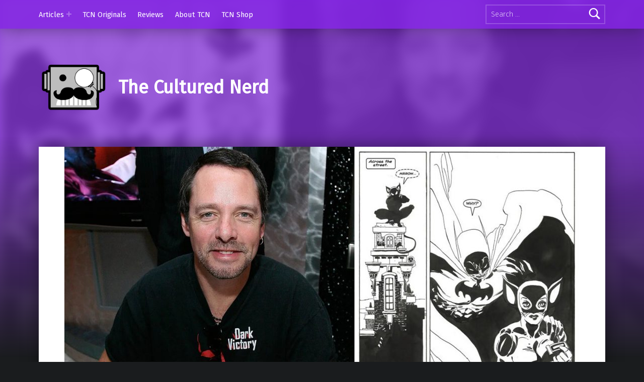

--- FILE ---
content_type: text/html; charset=UTF-8
request_url: https://theculturednerd.org/2022/06/amazing-artist-tim-sale-passes-at-66/
body_size: 18873
content:
<!doctype html>
<html lang="en-US">

<head>


<meta charset="UTF-8">
<meta name="viewport" content="width=device-width, initial-scale=1">
<link rel="profile" href="https://gmpg.org/xfn/11">
<meta name='robots' content='index, follow, max-image-preview:large, max-snippet:-1, max-video-preview:-1' />
	<style>img:is([sizes="auto" i], [sizes^="auto," i]) { contain-intrinsic-size: 3000px 1500px }</style>
	<meta name="theme-color" content="8224e3">
	<!-- This site is optimized with the Yoast SEO plugin v25.2 - https://yoast.com/wordpress/plugins/seo/ -->
	<title>Amazing Artist Tim Sale Passes at 66 - The Cultured Nerd</title>
	<link rel="canonical" href="https://theculturednerd.org/2022/06/amazing-artist-tim-sale-passes-at-66/" />
	<meta property="og:locale" content="en_US" />
	<meta property="og:type" content="article" />
	<meta property="og:title" content="Amazing Artist Tim Sale Passes at 66 - The Cultured Nerd" />
	<meta property="og:description" content="Comic book artist Tim Sale passes away at 66." />
	<meta property="og:url" content="https://theculturednerd.org/2022/06/amazing-artist-tim-sale-passes-at-66/" />
	<meta property="og:site_name" content="The Cultured Nerd" />
	<meta property="article:publisher" content="https://www.facebook.com/theculturednerd/" />
	<meta property="article:published_time" content="2022-06-17T03:32:52+00:00" />
	<meta property="article:modified_time" content="2022-06-17T03:32:58+00:00" />
	<meta property="og:image" content="https://theculturednerd.org/wp-content/uploads/2022/06/tim-sale-4-copy.jpg" />
	<meta property="og:image:width" content="2000" />
	<meta property="og:image:height" content="1333" />
	<meta property="og:image:type" content="image/jpeg" />
	<meta name="author" content="Joshua Winchester" />
	<meta name="twitter:card" content="summary_large_image" />
	<meta name="twitter:creator" content="@theculturednerd" />
	<meta name="twitter:site" content="@theculturednerd" />
	<meta name="twitter:label1" content="Written by" />
	<meta name="twitter:data1" content="Joshua Winchester" />
	<meta name="twitter:label2" content="Est. reading time" />
	<meta name="twitter:data2" content="2 minutes" />
	<script type="application/ld+json" class="yoast-schema-graph">{"@context":"https://schema.org","@graph":[{"@type":"Article","@id":"https://theculturednerd.org/2022/06/amazing-artist-tim-sale-passes-at-66/#article","isPartOf":{"@id":"https://theculturednerd.org/2022/06/amazing-artist-tim-sale-passes-at-66/"},"author":{"name":"Joshua Winchester","@id":"https://theculturednerd.org/#/schema/person/3cc48b9d71a2a572c1069cfec9722fed"},"headline":"Amazing Artist Tim Sale Passes at 66","datePublished":"2022-06-17T03:32:52+00:00","dateModified":"2022-06-17T03:32:58+00:00","mainEntityOfPage":{"@id":"https://theculturednerd.org/2022/06/amazing-artist-tim-sale-passes-at-66/"},"wordCount":327,"publisher":{"@id":"https://theculturednerd.org/#organization"},"image":{"@id":"https://theculturednerd.org/2022/06/amazing-artist-tim-sale-passes-at-66/#primaryimage"},"thumbnailUrl":"https://theculturednerd.org/wp-content/uploads/2022/06/tim-sale-4-copy.jpg","keywords":["Batman","captain america","catwoman","Challengers of the Unknown","Daredevil","DC Comics","Hulk","Marvel Comics","Spider-Man","Superman","TimSale"],"articleSection":["Books","Cartoons","Comics","Comics &amp; Video Games","Comics, Cartoons, &amp; Anime","Entertainment"],"inLanguage":"en-US"},{"@type":"WebPage","@id":"https://theculturednerd.org/2022/06/amazing-artist-tim-sale-passes-at-66/","url":"https://theculturednerd.org/2022/06/amazing-artist-tim-sale-passes-at-66/","name":"Amazing Artist Tim Sale Passes at 66 - The Cultured Nerd","isPartOf":{"@id":"https://theculturednerd.org/#website"},"primaryImageOfPage":{"@id":"https://theculturednerd.org/2022/06/amazing-artist-tim-sale-passes-at-66/#primaryimage"},"image":{"@id":"https://theculturednerd.org/2022/06/amazing-artist-tim-sale-passes-at-66/#primaryimage"},"thumbnailUrl":"https://theculturednerd.org/wp-content/uploads/2022/06/tim-sale-4-copy.jpg","datePublished":"2022-06-17T03:32:52+00:00","dateModified":"2022-06-17T03:32:58+00:00","breadcrumb":{"@id":"https://theculturednerd.org/2022/06/amazing-artist-tim-sale-passes-at-66/#breadcrumb"},"inLanguage":"en-US","potentialAction":[{"@type":"ReadAction","target":["https://theculturednerd.org/2022/06/amazing-artist-tim-sale-passes-at-66/"]}]},{"@type":"ImageObject","inLanguage":"en-US","@id":"https://theculturednerd.org/2022/06/amazing-artist-tim-sale-passes-at-66/#primaryimage","url":"https://theculturednerd.org/wp-content/uploads/2022/06/tim-sale-4-copy.jpg","contentUrl":"https://theculturednerd.org/wp-content/uploads/2022/06/tim-sale-4-copy.jpg","width":2000,"height":1333},{"@type":"BreadcrumbList","@id":"https://theculturednerd.org/2022/06/amazing-artist-tim-sale-passes-at-66/#breadcrumb","itemListElement":[{"@type":"ListItem","position":1,"name":"Home","item":"https://theculturednerd.org/"},{"@type":"ListItem","position":2,"name":"Amazing Artist Tim Sale Passes at 66"}]},{"@type":"WebSite","@id":"https://theculturednerd.org/#website","url":"https://theculturednerd.org/","name":"The Cultured Nerd","description":"","publisher":{"@id":"https://theculturednerd.org/#organization"},"potentialAction":[{"@type":"SearchAction","target":{"@type":"EntryPoint","urlTemplate":"https://theculturednerd.org/?s={search_term_string}"},"query-input":{"@type":"PropertyValueSpecification","valueRequired":true,"valueName":"search_term_string"}}],"inLanguage":"en-US"},{"@type":"Organization","@id":"https://theculturednerd.org/#organization","name":"The Cultured Nerd","url":"https://theculturednerd.org/","logo":{"@type":"ImageObject","inLanguage":"en-US","@id":"https://theculturednerd.org/#/schema/logo/image/","url":"https://theculturednerd.org/wp-content/uploads/2021/06/cropped-Head.png","contentUrl":"https://theculturednerd.org/wp-content/uploads/2021/06/cropped-Head.png","width":1347,"height":978,"caption":"The Cultured Nerd"},"image":{"@id":"https://theculturednerd.org/#/schema/logo/image/"},"sameAs":["https://www.facebook.com/theculturednerd/","https://x.com/theculturednerd","https://www.instagram.com/theculturednerd/"]},{"@type":"Person","@id":"https://theculturednerd.org/#/schema/person/3cc48b9d71a2a572c1069cfec9722fed","name":"Joshua Winchester","image":{"@type":"ImageObject","inLanguage":"en-US","@id":"https://theculturednerd.org/#/schema/person/image/","url":"https://secure.gravatar.com/avatar/4558a97dbca516f04a2c368555337bce3c618209c1fe906afade8403e9eb6d20?s=96&d=mm&r=g","contentUrl":"https://secure.gravatar.com/avatar/4558a97dbca516f04a2c368555337bce3c618209c1fe906afade8403e9eb6d20?s=96&d=mm&r=g","caption":"Joshua Winchester"},"url":"https://theculturednerd.org/author/joshuawinchester/"}]}</script>
	<!-- / Yoast SEO plugin. -->


<link rel='dns-prefetch' href='//stats.wp.com' />
<link rel='dns-prefetch' href='//fonts.googleapis.com' />
<link rel='dns-prefetch' href='//widgets.wp.com' />
<link rel='dns-prefetch' href='//s0.wp.com' />
<link rel='dns-prefetch' href='//0.gravatar.com' />
<link rel='dns-prefetch' href='//1.gravatar.com' />
<link rel='dns-prefetch' href='//2.gravatar.com' />
<link rel='preconnect' href='//c0.wp.com' />
<link href='https://fonts.gstatic.com' crossorigin rel='preconnect' />
<link rel="alternate" type="application/rss+xml" title="The Cultured Nerd &raquo; Feed" href="https://theculturednerd.org/feed/" />
<link rel="alternate" type="application/rss+xml" title="The Cultured Nerd &raquo; Comments Feed" href="https://theculturednerd.org/comments/feed/" />
		<!-- This site uses the Google Analytics by MonsterInsights plugin v9.5.3 - Using Analytics tracking - https://www.monsterinsights.com/ -->
							<script src="//www.googletagmanager.com/gtag/js?id=G-F5WNLRNHNH"  data-cfasync="false" data-wpfc-render="false" async></script>
			<script data-cfasync="false" data-wpfc-render="false">
				var mi_version = '9.5.3';
				var mi_track_user = true;
				var mi_no_track_reason = '';
								var MonsterInsightsDefaultLocations = {"page_location":"https:\/\/theculturednerd.org\/2022\/06\/amazing-artist-tim-sale-passes-at-66\/"};
				if ( typeof MonsterInsightsPrivacyGuardFilter === 'function' ) {
					var MonsterInsightsLocations = (typeof MonsterInsightsExcludeQuery === 'object') ? MonsterInsightsPrivacyGuardFilter( MonsterInsightsExcludeQuery ) : MonsterInsightsPrivacyGuardFilter( MonsterInsightsDefaultLocations );
				} else {
					var MonsterInsightsLocations = (typeof MonsterInsightsExcludeQuery === 'object') ? MonsterInsightsExcludeQuery : MonsterInsightsDefaultLocations;
				}

								var disableStrs = [
										'ga-disable-G-F5WNLRNHNH',
									];

				/* Function to detect opted out users */
				function __gtagTrackerIsOptedOut() {
					for (var index = 0; index < disableStrs.length; index++) {
						if (document.cookie.indexOf(disableStrs[index] + '=true') > -1) {
							return true;
						}
					}

					return false;
				}

				/* Disable tracking if the opt-out cookie exists. */
				if (__gtagTrackerIsOptedOut()) {
					for (var index = 0; index < disableStrs.length; index++) {
						window[disableStrs[index]] = true;
					}
				}

				/* Opt-out function */
				function __gtagTrackerOptout() {
					for (var index = 0; index < disableStrs.length; index++) {
						document.cookie = disableStrs[index] + '=true; expires=Thu, 31 Dec 2099 23:59:59 UTC; path=/';
						window[disableStrs[index]] = true;
					}
				}

				if ('undefined' === typeof gaOptout) {
					function gaOptout() {
						__gtagTrackerOptout();
					}
				}
								window.dataLayer = window.dataLayer || [];

				window.MonsterInsightsDualTracker = {
					helpers: {},
					trackers: {},
				};
				if (mi_track_user) {
					function __gtagDataLayer() {
						dataLayer.push(arguments);
					}

					function __gtagTracker(type, name, parameters) {
						if (!parameters) {
							parameters = {};
						}

						if (parameters.send_to) {
							__gtagDataLayer.apply(null, arguments);
							return;
						}

						if (type === 'event') {
														parameters.send_to = monsterinsights_frontend.v4_id;
							var hookName = name;
							if (typeof parameters['event_category'] !== 'undefined') {
								hookName = parameters['event_category'] + ':' + name;
							}

							if (typeof MonsterInsightsDualTracker.trackers[hookName] !== 'undefined') {
								MonsterInsightsDualTracker.trackers[hookName](parameters);
							} else {
								__gtagDataLayer('event', name, parameters);
							}
							
						} else {
							__gtagDataLayer.apply(null, arguments);
						}
					}

					__gtagTracker('js', new Date());
					__gtagTracker('set', {
						'developer_id.dZGIzZG': true,
											});
					if ( MonsterInsightsLocations.page_location ) {
						__gtagTracker('set', MonsterInsightsLocations);
					}
										__gtagTracker('config', 'G-F5WNLRNHNH', {"forceSSL":"true","link_attribution":"true"} );
															window.gtag = __gtagTracker;										(function () {
						/* https://developers.google.com/analytics/devguides/collection/analyticsjs/ */
						/* ga and __gaTracker compatibility shim. */
						var noopfn = function () {
							return null;
						};
						var newtracker = function () {
							return new Tracker();
						};
						var Tracker = function () {
							return null;
						};
						var p = Tracker.prototype;
						p.get = noopfn;
						p.set = noopfn;
						p.send = function () {
							var args = Array.prototype.slice.call(arguments);
							args.unshift('send');
							__gaTracker.apply(null, args);
						};
						var __gaTracker = function () {
							var len = arguments.length;
							if (len === 0) {
								return;
							}
							var f = arguments[len - 1];
							if (typeof f !== 'object' || f === null || typeof f.hitCallback !== 'function') {
								if ('send' === arguments[0]) {
									var hitConverted, hitObject = false, action;
									if ('event' === arguments[1]) {
										if ('undefined' !== typeof arguments[3]) {
											hitObject = {
												'eventAction': arguments[3],
												'eventCategory': arguments[2],
												'eventLabel': arguments[4],
												'value': arguments[5] ? arguments[5] : 1,
											}
										}
									}
									if ('pageview' === arguments[1]) {
										if ('undefined' !== typeof arguments[2]) {
											hitObject = {
												'eventAction': 'page_view',
												'page_path': arguments[2],
											}
										}
									}
									if (typeof arguments[2] === 'object') {
										hitObject = arguments[2];
									}
									if (typeof arguments[5] === 'object') {
										Object.assign(hitObject, arguments[5]);
									}
									if ('undefined' !== typeof arguments[1].hitType) {
										hitObject = arguments[1];
										if ('pageview' === hitObject.hitType) {
											hitObject.eventAction = 'page_view';
										}
									}
									if (hitObject) {
										action = 'timing' === arguments[1].hitType ? 'timing_complete' : hitObject.eventAction;
										hitConverted = mapArgs(hitObject);
										__gtagTracker('event', action, hitConverted);
									}
								}
								return;
							}

							function mapArgs(args) {
								var arg, hit = {};
								var gaMap = {
									'eventCategory': 'event_category',
									'eventAction': 'event_action',
									'eventLabel': 'event_label',
									'eventValue': 'event_value',
									'nonInteraction': 'non_interaction',
									'timingCategory': 'event_category',
									'timingVar': 'name',
									'timingValue': 'value',
									'timingLabel': 'event_label',
									'page': 'page_path',
									'location': 'page_location',
									'title': 'page_title',
									'referrer' : 'page_referrer',
								};
								for (arg in args) {
																		if (!(!args.hasOwnProperty(arg) || !gaMap.hasOwnProperty(arg))) {
										hit[gaMap[arg]] = args[arg];
									} else {
										hit[arg] = args[arg];
									}
								}
								return hit;
							}

							try {
								f.hitCallback();
							} catch (ex) {
							}
						};
						__gaTracker.create = newtracker;
						__gaTracker.getByName = newtracker;
						__gaTracker.getAll = function () {
							return [];
						};
						__gaTracker.remove = noopfn;
						__gaTracker.loaded = true;
						window['__gaTracker'] = __gaTracker;
					})();
									} else {
										console.log("");
					(function () {
						function __gtagTracker() {
							return null;
						}

						window['__gtagTracker'] = __gtagTracker;
						window['gtag'] = __gtagTracker;
					})();
									}
			</script>
				<!-- / Google Analytics by MonsterInsights -->
		<script>
window._wpemojiSettings = {"baseUrl":"https:\/\/s.w.org\/images\/core\/emoji\/15.1.0\/72x72\/","ext":".png","svgUrl":"https:\/\/s.w.org\/images\/core\/emoji\/15.1.0\/svg\/","svgExt":".svg","source":{"concatemoji":"https:\/\/theculturednerd.org\/wp-includes\/js\/wp-emoji-release.min.js?ver=6.8.1"}};
/*! This file is auto-generated */
!function(i,n){var o,s,e;function c(e){try{var t={supportTests:e,timestamp:(new Date).valueOf()};sessionStorage.setItem(o,JSON.stringify(t))}catch(e){}}function p(e,t,n){e.clearRect(0,0,e.canvas.width,e.canvas.height),e.fillText(t,0,0);var t=new Uint32Array(e.getImageData(0,0,e.canvas.width,e.canvas.height).data),r=(e.clearRect(0,0,e.canvas.width,e.canvas.height),e.fillText(n,0,0),new Uint32Array(e.getImageData(0,0,e.canvas.width,e.canvas.height).data));return t.every(function(e,t){return e===r[t]})}function u(e,t,n){switch(t){case"flag":return n(e,"\ud83c\udff3\ufe0f\u200d\u26a7\ufe0f","\ud83c\udff3\ufe0f\u200b\u26a7\ufe0f")?!1:!n(e,"\ud83c\uddfa\ud83c\uddf3","\ud83c\uddfa\u200b\ud83c\uddf3")&&!n(e,"\ud83c\udff4\udb40\udc67\udb40\udc62\udb40\udc65\udb40\udc6e\udb40\udc67\udb40\udc7f","\ud83c\udff4\u200b\udb40\udc67\u200b\udb40\udc62\u200b\udb40\udc65\u200b\udb40\udc6e\u200b\udb40\udc67\u200b\udb40\udc7f");case"emoji":return!n(e,"\ud83d\udc26\u200d\ud83d\udd25","\ud83d\udc26\u200b\ud83d\udd25")}return!1}function f(e,t,n){var r="undefined"!=typeof WorkerGlobalScope&&self instanceof WorkerGlobalScope?new OffscreenCanvas(300,150):i.createElement("canvas"),a=r.getContext("2d",{willReadFrequently:!0}),o=(a.textBaseline="top",a.font="600 32px Arial",{});return e.forEach(function(e){o[e]=t(a,e,n)}),o}function t(e){var t=i.createElement("script");t.src=e,t.defer=!0,i.head.appendChild(t)}"undefined"!=typeof Promise&&(o="wpEmojiSettingsSupports",s=["flag","emoji"],n.supports={everything:!0,everythingExceptFlag:!0},e=new Promise(function(e){i.addEventListener("DOMContentLoaded",e,{once:!0})}),new Promise(function(t){var n=function(){try{var e=JSON.parse(sessionStorage.getItem(o));if("object"==typeof e&&"number"==typeof e.timestamp&&(new Date).valueOf()<e.timestamp+604800&&"object"==typeof e.supportTests)return e.supportTests}catch(e){}return null}();if(!n){if("undefined"!=typeof Worker&&"undefined"!=typeof OffscreenCanvas&&"undefined"!=typeof URL&&URL.createObjectURL&&"undefined"!=typeof Blob)try{var e="postMessage("+f.toString()+"("+[JSON.stringify(s),u.toString(),p.toString()].join(",")+"));",r=new Blob([e],{type:"text/javascript"}),a=new Worker(URL.createObjectURL(r),{name:"wpTestEmojiSupports"});return void(a.onmessage=function(e){c(n=e.data),a.terminate(),t(n)})}catch(e){}c(n=f(s,u,p))}t(n)}).then(function(e){for(var t in e)n.supports[t]=e[t],n.supports.everything=n.supports.everything&&n.supports[t],"flag"!==t&&(n.supports.everythingExceptFlag=n.supports.everythingExceptFlag&&n.supports[t]);n.supports.everythingExceptFlag=n.supports.everythingExceptFlag&&!n.supports.flag,n.DOMReady=!1,n.readyCallback=function(){n.DOMReady=!0}}).then(function(){return e}).then(function(){var e;n.supports.everything||(n.readyCallback(),(e=n.source||{}).concatemoji?t(e.concatemoji):e.wpemoji&&e.twemoji&&(t(e.twemoji),t(e.wpemoji)))}))}((window,document),window._wpemojiSettings);
</script>
<style id='wp-emoji-styles-inline-css'>

	img.wp-smiley, img.emoji {
		display: inline !important;
		border: none !important;
		box-shadow: none !important;
		height: 1em !important;
		width: 1em !important;
		margin: 0 0.07em !important;
		vertical-align: -0.1em !important;
		background: none !important;
		padding: 0 !important;
	}
</style>
<link rel='stylesheet' id='wp-block-library-css' href='https://c0.wp.com/c/6.8.1/wp-includes/css/dist/block-library/style.min.css' media='all' />
<style id='classic-theme-styles-inline-css'>
/*! This file is auto-generated */
.wp-block-button__link{color:#fff;background-color:#32373c;border-radius:9999px;box-shadow:none;text-decoration:none;padding:calc(.667em + 2px) calc(1.333em + 2px);font-size:1.125em}.wp-block-file__button{background:#32373c;color:#fff;text-decoration:none}
</style>
<link rel='stylesheet' id='mediaelement-css' href='https://c0.wp.com/c/6.8.1/wp-includes/js/mediaelement/mediaelementplayer-legacy.min.css' media='all' />
<link rel='stylesheet' id='wp-mediaelement-css' href='https://c0.wp.com/c/6.8.1/wp-includes/js/mediaelement/wp-mediaelement.min.css' media='all' />
<style id='jetpack-sharing-buttons-style-inline-css'>
.jetpack-sharing-buttons__services-list{display:flex;flex-direction:row;flex-wrap:wrap;gap:0;list-style-type:none;margin:5px;padding:0}.jetpack-sharing-buttons__services-list.has-small-icon-size{font-size:12px}.jetpack-sharing-buttons__services-list.has-normal-icon-size{font-size:16px}.jetpack-sharing-buttons__services-list.has-large-icon-size{font-size:24px}.jetpack-sharing-buttons__services-list.has-huge-icon-size{font-size:36px}@media print{.jetpack-sharing-buttons__services-list{display:none!important}}.editor-styles-wrapper .wp-block-jetpack-sharing-buttons{gap:0;padding-inline-start:0}ul.jetpack-sharing-buttons__services-list.has-background{padding:1.25em 2.375em}
</style>
<style id='global-styles-inline-css'>
:root{--wp--preset--aspect-ratio--square: 1;--wp--preset--aspect-ratio--4-3: 4/3;--wp--preset--aspect-ratio--3-4: 3/4;--wp--preset--aspect-ratio--3-2: 3/2;--wp--preset--aspect-ratio--2-3: 2/3;--wp--preset--aspect-ratio--16-9: 16/9;--wp--preset--aspect-ratio--9-16: 9/16;--wp--preset--color--black: #000000;--wp--preset--color--cyan-bluish-gray: #abb8c3;--wp--preset--color--white: #ffffff;--wp--preset--color--pale-pink: #f78da7;--wp--preset--color--vivid-red: #cf2e2e;--wp--preset--color--luminous-vivid-orange: #ff6900;--wp--preset--color--luminous-vivid-amber: #fcb900;--wp--preset--color--light-green-cyan: #7bdcb5;--wp--preset--color--vivid-green-cyan: #00d084;--wp--preset--color--pale-cyan-blue: #8ed1fc;--wp--preset--color--vivid-cyan-blue: #0693e3;--wp--preset--color--vivid-purple: #9b51e0;--wp--preset--gradient--vivid-cyan-blue-to-vivid-purple: linear-gradient(135deg,rgba(6,147,227,1) 0%,rgb(155,81,224) 100%);--wp--preset--gradient--light-green-cyan-to-vivid-green-cyan: linear-gradient(135deg,rgb(122,220,180) 0%,rgb(0,208,130) 100%);--wp--preset--gradient--luminous-vivid-amber-to-luminous-vivid-orange: linear-gradient(135deg,rgba(252,185,0,1) 0%,rgba(255,105,0,1) 100%);--wp--preset--gradient--luminous-vivid-orange-to-vivid-red: linear-gradient(135deg,rgba(255,105,0,1) 0%,rgb(207,46,46) 100%);--wp--preset--gradient--very-light-gray-to-cyan-bluish-gray: linear-gradient(135deg,rgb(238,238,238) 0%,rgb(169,184,195) 100%);--wp--preset--gradient--cool-to-warm-spectrum: linear-gradient(135deg,rgb(74,234,220) 0%,rgb(151,120,209) 20%,rgb(207,42,186) 40%,rgb(238,44,130) 60%,rgb(251,105,98) 80%,rgb(254,248,76) 100%);--wp--preset--gradient--blush-light-purple: linear-gradient(135deg,rgb(255,206,236) 0%,rgb(152,150,240) 100%);--wp--preset--gradient--blush-bordeaux: linear-gradient(135deg,rgb(254,205,165) 0%,rgb(254,45,45) 50%,rgb(107,0,62) 100%);--wp--preset--gradient--luminous-dusk: linear-gradient(135deg,rgb(255,203,112) 0%,rgb(199,81,192) 50%,rgb(65,88,208) 100%);--wp--preset--gradient--pale-ocean: linear-gradient(135deg,rgb(255,245,203) 0%,rgb(182,227,212) 50%,rgb(51,167,181) 100%);--wp--preset--gradient--electric-grass: linear-gradient(135deg,rgb(202,248,128) 0%,rgb(113,206,126) 100%);--wp--preset--gradient--midnight: linear-gradient(135deg,rgb(2,3,129) 0%,rgb(40,116,252) 100%);--wp--preset--font-size--small: 13px;--wp--preset--font-size--medium: 20px;--wp--preset--font-size--large: 36px;--wp--preset--font-size--x-large: 42px;--wp--preset--spacing--20: 0.44rem;--wp--preset--spacing--30: 0.67rem;--wp--preset--spacing--40: 1rem;--wp--preset--spacing--50: 1.5rem;--wp--preset--spacing--60: 2.25rem;--wp--preset--spacing--70: 3.38rem;--wp--preset--spacing--80: 5.06rem;--wp--preset--shadow--natural: 6px 6px 9px rgba(0, 0, 0, 0.2);--wp--preset--shadow--deep: 12px 12px 50px rgba(0, 0, 0, 0.4);--wp--preset--shadow--sharp: 6px 6px 0px rgba(0, 0, 0, 0.2);--wp--preset--shadow--outlined: 6px 6px 0px -3px rgba(255, 255, 255, 1), 6px 6px rgba(0, 0, 0, 1);--wp--preset--shadow--crisp: 6px 6px 0px rgba(0, 0, 0, 1);}:where(.is-layout-flex){gap: 0.5em;}:where(.is-layout-grid){gap: 0.5em;}body .is-layout-flex{display: flex;}.is-layout-flex{flex-wrap: wrap;align-items: center;}.is-layout-flex > :is(*, div){margin: 0;}body .is-layout-grid{display: grid;}.is-layout-grid > :is(*, div){margin: 0;}:where(.wp-block-columns.is-layout-flex){gap: 2em;}:where(.wp-block-columns.is-layout-grid){gap: 2em;}:where(.wp-block-post-template.is-layout-flex){gap: 1.25em;}:where(.wp-block-post-template.is-layout-grid){gap: 1.25em;}.has-black-color{color: var(--wp--preset--color--black) !important;}.has-cyan-bluish-gray-color{color: var(--wp--preset--color--cyan-bluish-gray) !important;}.has-white-color{color: var(--wp--preset--color--white) !important;}.has-pale-pink-color{color: var(--wp--preset--color--pale-pink) !important;}.has-vivid-red-color{color: var(--wp--preset--color--vivid-red) !important;}.has-luminous-vivid-orange-color{color: var(--wp--preset--color--luminous-vivid-orange) !important;}.has-luminous-vivid-amber-color{color: var(--wp--preset--color--luminous-vivid-amber) !important;}.has-light-green-cyan-color{color: var(--wp--preset--color--light-green-cyan) !important;}.has-vivid-green-cyan-color{color: var(--wp--preset--color--vivid-green-cyan) !important;}.has-pale-cyan-blue-color{color: var(--wp--preset--color--pale-cyan-blue) !important;}.has-vivid-cyan-blue-color{color: var(--wp--preset--color--vivid-cyan-blue) !important;}.has-vivid-purple-color{color: var(--wp--preset--color--vivid-purple) !important;}.has-black-background-color{background-color: var(--wp--preset--color--black) !important;}.has-cyan-bluish-gray-background-color{background-color: var(--wp--preset--color--cyan-bluish-gray) !important;}.has-white-background-color{background-color: var(--wp--preset--color--white) !important;}.has-pale-pink-background-color{background-color: var(--wp--preset--color--pale-pink) !important;}.has-vivid-red-background-color{background-color: var(--wp--preset--color--vivid-red) !important;}.has-luminous-vivid-orange-background-color{background-color: var(--wp--preset--color--luminous-vivid-orange) !important;}.has-luminous-vivid-amber-background-color{background-color: var(--wp--preset--color--luminous-vivid-amber) !important;}.has-light-green-cyan-background-color{background-color: var(--wp--preset--color--light-green-cyan) !important;}.has-vivid-green-cyan-background-color{background-color: var(--wp--preset--color--vivid-green-cyan) !important;}.has-pale-cyan-blue-background-color{background-color: var(--wp--preset--color--pale-cyan-blue) !important;}.has-vivid-cyan-blue-background-color{background-color: var(--wp--preset--color--vivid-cyan-blue) !important;}.has-vivid-purple-background-color{background-color: var(--wp--preset--color--vivid-purple) !important;}.has-black-border-color{border-color: var(--wp--preset--color--black) !important;}.has-cyan-bluish-gray-border-color{border-color: var(--wp--preset--color--cyan-bluish-gray) !important;}.has-white-border-color{border-color: var(--wp--preset--color--white) !important;}.has-pale-pink-border-color{border-color: var(--wp--preset--color--pale-pink) !important;}.has-vivid-red-border-color{border-color: var(--wp--preset--color--vivid-red) !important;}.has-luminous-vivid-orange-border-color{border-color: var(--wp--preset--color--luminous-vivid-orange) !important;}.has-luminous-vivid-amber-border-color{border-color: var(--wp--preset--color--luminous-vivid-amber) !important;}.has-light-green-cyan-border-color{border-color: var(--wp--preset--color--light-green-cyan) !important;}.has-vivid-green-cyan-border-color{border-color: var(--wp--preset--color--vivid-green-cyan) !important;}.has-pale-cyan-blue-border-color{border-color: var(--wp--preset--color--pale-cyan-blue) !important;}.has-vivid-cyan-blue-border-color{border-color: var(--wp--preset--color--vivid-cyan-blue) !important;}.has-vivid-purple-border-color{border-color: var(--wp--preset--color--vivid-purple) !important;}.has-vivid-cyan-blue-to-vivid-purple-gradient-background{background: var(--wp--preset--gradient--vivid-cyan-blue-to-vivid-purple) !important;}.has-light-green-cyan-to-vivid-green-cyan-gradient-background{background: var(--wp--preset--gradient--light-green-cyan-to-vivid-green-cyan) !important;}.has-luminous-vivid-amber-to-luminous-vivid-orange-gradient-background{background: var(--wp--preset--gradient--luminous-vivid-amber-to-luminous-vivid-orange) !important;}.has-luminous-vivid-orange-to-vivid-red-gradient-background{background: var(--wp--preset--gradient--luminous-vivid-orange-to-vivid-red) !important;}.has-very-light-gray-to-cyan-bluish-gray-gradient-background{background: var(--wp--preset--gradient--very-light-gray-to-cyan-bluish-gray) !important;}.has-cool-to-warm-spectrum-gradient-background{background: var(--wp--preset--gradient--cool-to-warm-spectrum) !important;}.has-blush-light-purple-gradient-background{background: var(--wp--preset--gradient--blush-light-purple) !important;}.has-blush-bordeaux-gradient-background{background: var(--wp--preset--gradient--blush-bordeaux) !important;}.has-luminous-dusk-gradient-background{background: var(--wp--preset--gradient--luminous-dusk) !important;}.has-pale-ocean-gradient-background{background: var(--wp--preset--gradient--pale-ocean) !important;}.has-electric-grass-gradient-background{background: var(--wp--preset--gradient--electric-grass) !important;}.has-midnight-gradient-background{background: var(--wp--preset--gradient--midnight) !important;}.has-small-font-size{font-size: var(--wp--preset--font-size--small) !important;}.has-medium-font-size{font-size: var(--wp--preset--font-size--medium) !important;}.has-large-font-size{font-size: var(--wp--preset--font-size--large) !important;}.has-x-large-font-size{font-size: var(--wp--preset--font-size--x-large) !important;}
:where(.wp-block-post-template.is-layout-flex){gap: 1.25em;}:where(.wp-block-post-template.is-layout-grid){gap: 1.25em;}
:where(.wp-block-columns.is-layout-flex){gap: 2em;}:where(.wp-block-columns.is-layout-grid){gap: 2em;}
:root :where(.wp-block-pullquote){font-size: 1.5em;line-height: 1.6;}
</style>
<link rel='stylesheet' id='jetpack_likes-css' href='https://c0.wp.com/p/jetpack/14.7/modules/likes/style.css' media='all' />
<style id='akismet-widget-style-inline-css'>

			.a-stats {
				--akismet-color-mid-green: #357b49;
				--akismet-color-white: #fff;
				--akismet-color-light-grey: #f6f7f7;

				max-width: 350px;
				width: auto;
			}

			.a-stats * {
				all: unset;
				box-sizing: border-box;
			}

			.a-stats strong {
				font-weight: 600;
			}

			.a-stats a.a-stats__link,
			.a-stats a.a-stats__link:visited,
			.a-stats a.a-stats__link:active {
				background: var(--akismet-color-mid-green);
				border: none;
				box-shadow: none;
				border-radius: 8px;
				color: var(--akismet-color-white);
				cursor: pointer;
				display: block;
				font-family: -apple-system, BlinkMacSystemFont, 'Segoe UI', 'Roboto', 'Oxygen-Sans', 'Ubuntu', 'Cantarell', 'Helvetica Neue', sans-serif;
				font-weight: 500;
				padding: 12px;
				text-align: center;
				text-decoration: none;
				transition: all 0.2s ease;
			}

			/* Extra specificity to deal with TwentyTwentyOne focus style */
			.widget .a-stats a.a-stats__link:focus {
				background: var(--akismet-color-mid-green);
				color: var(--akismet-color-white);
				text-decoration: none;
			}

			.a-stats a.a-stats__link:hover {
				filter: brightness(110%);
				box-shadow: 0 4px 12px rgba(0, 0, 0, 0.06), 0 0 2px rgba(0, 0, 0, 0.16);
			}

			.a-stats .count {
				color: var(--akismet-color-white);
				display: block;
				font-size: 1.5em;
				line-height: 1.4;
				padding: 0 13px;
				white-space: nowrap;
			}
		
</style>
<link rel='stylesheet' id='modern-google-fonts-css' href='https://fonts.googleapis.com/css?family=Fira+Sans%3A400%2C300&#038;subset=latin&#038;ver=2.6.5' media='screen' />
<link rel='stylesheet' id='genericons-neue-css' href='https://theculturednerd.org/wp-content/themes/modern/assets/fonts/genericons-neue/genericons-neue.css?ver=2.6.5' media='screen' />
<link rel='stylesheet' id='modern-stylesheet-global-css' href='https://theculturednerd.org/wp-content/themes/modern/assets/css/main.css?ver=2.6.5' media='screen' />
<link rel='stylesheet' id='modern-stylesheet-custom-css' href='https://theculturednerd.org/wp-content/themes/modern/assets/css/custom-styles.css?ver=2.6.5' media='screen' />
<style id='modern-inline-css'>
/* START CSS variables */
:root { 
--color_accent: #8224e3; --color_accent--a0: rgba(130,36,227,0); --color_header_background: #8224e3; --color_intro_background: #8224e3; --color_footer_background: #d8c5e2;
}
/* END CSS variables */:root {--background_color:#1a1c1e;--background_color--a0:rgba(26,28,30,0);}
</style>
<link rel='stylesheet' id='sharedaddy-css' href='https://c0.wp.com/p/jetpack/14.7/modules/sharedaddy/sharing.css' media='all' />
<link rel='stylesheet' id='social-logos-css' href='https://c0.wp.com/p/jetpack/14.7/_inc/social-logos/social-logos.min.css' media='all' />
<script src="https://theculturednerd.org/wp-content/themes/modern/library/js/vendors/css-vars-ponyfill/css-vars-ponyfill.min.js?ver=v2.4.7" id="css-vars-ponyfill-js"></script>
<script id="css-vars-ponyfill-js-after">
window.onload = function() {
	cssVars( {
		onlyVars: true,
		exclude: 'link:not([href^="https://theculturednerd.org/wp-content/themes"])'
	} );
};
</script>
<script src="https://theculturednerd.org/wp-content/plugins/google-analytics-for-wordpress/assets/js/frontend-gtag.min.js?ver=9.5.3" id="monsterinsights-frontend-script-js" async data-wp-strategy="async"></script>
<script data-cfasync="false" data-wpfc-render="false" id='monsterinsights-frontend-script-js-extra'>var monsterinsights_frontend = {"js_events_tracking":"true","download_extensions":"doc,pdf,ppt,zip,xls,docx,pptx,xlsx","inbound_paths":"[{\"path\":\"\\\/go\\\/\",\"label\":\"affiliate\"},{\"path\":\"\\\/recommend\\\/\",\"label\":\"affiliate\"}]","home_url":"https:\/\/theculturednerd.org","hash_tracking":"false","v4_id":"G-F5WNLRNHNH"};</script>
<script id="a11y-menu-js-extra">
var a11yMenuConfig = {"mode":["esc","button"],"menu_selector":".toggle-sub-menus","button_attributes":{"class":"button-toggle-sub-menu","aria-label":{"collapse":"Collapse menu: %s","expand":"Expand menu: %s"}}};
</script>
<script src="https://theculturednerd.org/wp-content/themes/modern/assets/js/vendors/a11y-menu/a11y-menu.dist.min.js?ver=2.6.5" id="a11y-menu-js"></script>
<link rel="https://api.w.org/" href="https://theculturednerd.org/wp-json/" /><link rel="alternate" title="JSON" type="application/json" href="https://theculturednerd.org/wp-json/wp/v2/posts/41942" /><link rel="EditURI" type="application/rsd+xml" title="RSD" href="https://theculturednerd.org/xmlrpc.php?rsd" />
<meta name="generator" content="WordPress 6.8.1" />
<link rel='shortlink' href='https://theculturednerd.org/?p=41942' />
<link rel="alternate" title="oEmbed (JSON)" type="application/json+oembed" href="https://theculturednerd.org/wp-json/oembed/1.0/embed?url=https%3A%2F%2Ftheculturednerd.org%2F2022%2F06%2Famazing-artist-tim-sale-passes-at-66%2F" />
	<style>img#wpstats{display:none}</style>
		<link rel="icon" href="https://theculturednerd.org/wp-content/uploads/2021/03/cropped-site_identity_logo-32x32.png" sizes="32x32" />
<link rel="icon" href="https://theculturednerd.org/wp-content/uploads/2021/03/cropped-site_identity_logo-192x192.png" sizes="192x192" />
<link rel="apple-touch-icon" href="https://theculturednerd.org/wp-content/uploads/2021/03/cropped-site_identity_logo-180x180.png" />
<meta name="msapplication-TileImage" content="https://theculturednerd.org/wp-content/uploads/2021/03/cropped-site_identity_logo-270x270.png" />

</head>


<body class="group-blog has-intro has-navigation-mobile has-post-thumbnail has-posts-layout-masonry is-singular jetpack-featured-images-archive-enabled jetpack-featured-images-page-enabled jetpack-featured-images-portfolio-enabled jetpack-featured-images-post-enabled no-js no-widgets-sidebar post-template-default postid-41942 posts-layout-columns-2 single single-format-standard single-post wp-custom-logo wp-singular wp-theme-modern">

<a name="top"></a>

<div id="page" class="site">

<nav class="menu-skip-links" aria-label="Skip links">
	<ul>
		<li class="skip-link-list-item"><a class="skip-link screen-reader-text" href="#site-navigation">Skip to main navigation</a></li><li class="skip-link-list-item"><a class="skip-link screen-reader-text" href="#content">Skip to main content</a></li><li class="skip-link-list-item"><a class="skip-link screen-reader-text" href="#colophon">Skip to footer</a></li>	</ul>
</nav>


<header id="masthead" class="site-header">


<div class="site-header-navigation"><div class="site-header-inner">
	<nav id="site-navigation" class="main-navigation" aria-label="Primary Menu">

					<button
				id="menu-toggle"
				class="menu-toggle"
				aria-controls="menu-primary"
				aria-expanded="false"
			>Menu</button>
					<div id="site-navigation-container" class="main-navigation-container">
			<div class="menu-search"><form role="search" method="get" class="search-form" action="https://theculturednerd.org/">
				<label>
					<span class="screen-reader-text">Search for:</span>
					<input type="search" class="search-field" placeholder="Search &hellip;" value="" name="s" />
				</label>
				<input type="submit" class="search-submit" value="Search" />
			</form></div><div class="menu"><ul id="menu-primary" class="menu-primary toggle-sub-menus"><li id="menu-item-10" class="menu-item menu-item-type-custom menu-item-object-custom menu-item-has-children menu-item-10"><a data-submenu-label="Articles" href="http://www.theculturednerd.org/">Articles</a>
<ul class="sub-menu">
	<li id="menu-item-22241" class="menu-item menu-item-type-taxonomy menu-item-object-category menu-item-22241"><a href="https://theculturednerd.org/category/film-tv/">Film &#038; TV</a></li>
	<li id="menu-item-7663" class="menu-item menu-item-type-taxonomy menu-item-object-category menu-item-7663"><a href="https://theculturednerd.org/category/videogames-2/">Video Games &#038; Gaming</a></li>
	<li id="menu-item-22243" class="menu-item menu-item-type-taxonomy menu-item-object-category menu-item-22243"><a href="https://theculturednerd.org/category/music/">Music</a></li>
	<li id="menu-item-13" class="menu-item menu-item-type-taxonomy menu-item-object-category current-post-ancestor current-menu-parent current-post-parent menu-item-13"><a href="https://theculturednerd.org/category/comics-cartoons-anime/comics-2/">Comics</a></li>
</ul>
</li>
<li id="menu-item-22245" class="menu-item menu-item-type-taxonomy menu-item-object-category menu-item-22245"><a href="https://theculturednerd.org/category/tcn-originals/">TCN Originals</a></li>
<li id="menu-item-22242" class="menu-item menu-item-type-taxonomy menu-item-object-category menu-item-22242"><a href="https://theculturednerd.org/category/reviews/">Reviews</a></li>
<li id="menu-item-15860" class="menu-item menu-item-type-post_type menu-item-object-page menu-item-15860"><a href="https://theculturednerd.org/about/">About TCN</a></li>
<li id="menu-item-28248" class="menu-item menu-item-type-custom menu-item-object-custom menu-item-28248"><a href="https://the-cultured-nerd.myteespring.co/">TCN Shop</a></li>
<li class="menu-toggle-skip-link-container"><a href="#menu-toggle" class="menu-toggle-skip-link">Skip to menu toggle button</a></li></ul></div>		</div>

	</nav>
</div></div>


<div class="site-header-content"><div class="site-header-inner">


<div class="site-branding">
	<a href="https://theculturednerd.org/" class="custom-logo-link" rel="home"><img width="1347" height="978" src="https://theculturednerd.org/wp-content/uploads/2021/06/cropped-Head.png" class="custom-logo" alt="The Cultured Nerd" decoding="async" fetchpriority="high" srcset="https://theculturednerd.org/wp-content/uploads/2021/06/cropped-Head.png 1347w, https://theculturednerd.org/wp-content/uploads/2021/06/cropped-Head-300x218.png 300w, https://theculturednerd.org/wp-content/uploads/2021/06/cropped-Head-1024x743.png 1024w, https://theculturednerd.org/wp-content/uploads/2021/06/cropped-Head-768x558.png 768w" sizes="(max-width: 1347px) 100vw, 1347px" /></a>	<div class="site-branding-text">
		<p class="site-title"><a href="https://theculturednerd.org/" rel="home">The Cultured Nerd</a></p>

			</div>
</div>


</div></div>



</header>


<section id="intro-container" class="intro-container">

	
	<div id="intro" class="intro"><div class="intro-inner">

		
	</div></div>

	
<div id="intro-media" class="intro-media">
	<div id="wp-custom-header" class="wp-custom-header"><img src="https://theculturednerd.org/wp-content/uploads/2022/06/tim-sale-4-copy-1920x1080.jpg" width="1920" height="1080" alt="" decoding="async" /></div></div>

</section>


<div id="content" class="site-content">
<div class="site-content-inner">
	<div id="primary" class="content-area">
		<main id="main" class="site-main">


<article id="post-41942" class="post-41942 post type-post status-publish format-standard has-post-thumbnail hentry category-books category-cartoons category-comics-2 category-comics-videogames category-comics-cartoons-anime category-entertainment tag-batman tag-captain-america tag-catwoman tag-challengers-of-the-unknown tag-daredevil tag-dc-comics tag-hulk tag-marvel-comics tag-spider-man tag-superman tag-timsale entry">

	<div class="entry-media"><figure class="post-thumbnail"><a href="https://theculturednerd.org/wp-content/uploads/2022/06/tim-sale-4-copy.jpg"><img width="1024" height="682" src="https://theculturednerd.org/wp-content/uploads/2022/06/tim-sale-4-copy-1024x682.jpg" class="attachment-large size-large wp-post-image" alt="" decoding="async" srcset="https://theculturednerd.org/wp-content/uploads/2022/06/tim-sale-4-copy-1024x682.jpg 1024w, https://theculturednerd.org/wp-content/uploads/2022/06/tim-sale-4-copy-300x200.jpg 300w, https://theculturednerd.org/wp-content/uploads/2022/06/tim-sale-4-copy-768x512.jpg 768w, https://theculturednerd.org/wp-content/uploads/2022/06/tim-sale-4-copy-1536x1024.jpg 1536w, https://theculturednerd.org/wp-content/uploads/2022/06/tim-sale-4-copy.jpg 2000w" sizes="(max-width: 1024px) 100vw, 1024px" /></a></figure></div><div class="entry-content-container"><header class="entry-header"><h1 class="entry-title">Amazing Artist Tim Sale Passes at 66</h1></header>
<footer class="entry-meta entry-meta-top">
<span class="entry-meta-element entry-date posted-on">
	<span class="entry-meta-description label-published">
		Posted on:	</span>
	<a href="https://theculturednerd.org/2022/06/amazing-artist-tim-sale-passes-at-66/" rel="bookmark">
		<time datetime="2022-06-16T20:32:52-07:00" class="published" title="Posted on: June 16, 2022">
			June 16, 2022		</time>
	</a>
	<span class="entry-meta-description label-updated">
		Last updated on:	</span>
	<time class="updated" datetime="2022-06-16T20:32:58-07:00" title="Last updated on: June 16, 2022">
		June 16, 2022	</time>
</span>

<span class="entry-meta-element cat-links">
	<span class="entry-meta-description">
		Categorized in:	</span>
	<a href="https://theculturednerd.org/category/books/" rel="category tag">Books</a>, <a href="https://theculturednerd.org/category/comics-cartoons-anime/cartoons/" rel="category tag">Cartoons</a>, <a href="https://theculturednerd.org/category/comics-cartoons-anime/comics-2/" rel="category tag">Comics</a>, <a href="https://theculturednerd.org/category/comics-videogames/" rel="category tag">Comics &amp; Video Games</a>, <a href="https://theculturednerd.org/category/comics-cartoons-anime/" rel="category tag">Comics, Cartoons, &amp; Anime</a>, <a href="https://theculturednerd.org/category/entertainment/" rel="category tag">Entertainment</a></span>

<span class="entry-meta-element byline author vcard">
	<span class="entry-meta-description">
		Written by:	</span>
	<a href="https://theculturednerd.org/author/joshuawinchester/" class="url fn n" rel="author">
		Joshua Winchester	</a>
</span>
</footer>

	<div class="entry-content"><div class="entry-summary">
Comic book artist Tim Sale passes away at 66.
</div>

<div class="wp-block-image"><figure class="aligncenter size-large"><img decoding="async" src="https://i.kinja-img.com/gawker-media/image/upload/c_fit,f_auto,g_center,pg_1,q_60,w_965/14d924dc29c24c21f6f697de16a320fa.jpg" alt="" /></figure></div>



<p>This year has been a hard one for so many of us. The world is still reeling in the wake of two years of the COVID-19 Pandemic, the ongoing issues overseas have so many worrying about loved ones and every day it feels like things could not get any worse. </p>



<p>It has been a rough time for the comic book industry as well. This year alone has seen the passing of some absolute legends in the biz, artists who made themselves household names for their work across the medium. <strong>Neal Adams</strong>, <strong>George Pérez</strong>&#8230;and now <strong>Tim Sale</strong>. </p>



<p>Tim Sale passed away on June 16, 2022 at the age of 66 after being hospitalized the previous week due to unspecified health concerns. </p>



<p>Tim wasn&#8217;t just known for his unique art style that (depending on the character and story) could give the flow of the pages a unique film noir style twist. Regardless of that little nugget, Sale&#8217;s work at the <strong>Big Two</strong> made him legendary in the eyes of the community. </p>



<div class="wp-block-jetpack-slideshow aligncenter" data-effect="slide"><div class="wp-block-jetpack-slideshow_container swiper-container"><ul class="wp-block-jetpack-slideshow_swiper-wrapper swiper-wrapper"><li class="wp-block-jetpack-slideshow_slide swiper-slide"><figure><img loading="lazy" decoding="async" width="1024" height="643" alt="" class="wp-block-jetpack-slideshow_image wp-image-41944" data-id="41944" src="https://theculturednerd.org/wp-content/uploads/2022/06/Tim-Sale-1-1024x643.jpg" srcset="https://theculturednerd.org/wp-content/uploads/2022/06/Tim-Sale-1-1024x643.jpg 1024w, https://theculturednerd.org/wp-content/uploads/2022/06/Tim-Sale-1-300x188.jpg 300w, https://theculturednerd.org/wp-content/uploads/2022/06/Tim-Sale-1-768x482.jpg 768w, https://theculturednerd.org/wp-content/uploads/2022/06/Tim-Sale-1.jpg 1180w" sizes="auto, (max-width: 1024px) 100vw, 1024px" /></figure></li><li class="wp-block-jetpack-slideshow_slide swiper-slide"><figure><img loading="lazy" decoding="async" width="1024" height="979" alt="" class="wp-block-jetpack-slideshow_image wp-image-41945" data-id="41945" src="https://theculturednerd.org/wp-content/uploads/2022/06/Sale-2-1024x979.jpg" srcset="https://theculturednerd.org/wp-content/uploads/2022/06/Sale-2-1024x979.jpg 1024w, https://theculturednerd.org/wp-content/uploads/2022/06/Sale-2-300x287.jpg 300w, https://theculturednerd.org/wp-content/uploads/2022/06/Sale-2-768x734.jpg 768w, https://theculturednerd.org/wp-content/uploads/2022/06/Sale-2.jpg 1175w" sizes="auto, (max-width: 1024px) 100vw, 1024px" /></figure></li><li class="wp-block-jetpack-slideshow_slide swiper-slide"><figure><img loading="lazy" decoding="async" width="1024" height="794" alt="" class="wp-block-jetpack-slideshow_image wp-image-41948" data-id="41948" src="https://theculturednerd.org/wp-content/uploads/2022/06/Sale-3-1-1024x794.jpg" srcset="https://theculturednerd.org/wp-content/uploads/2022/06/Sale-3-1-1024x794.jpg 1024w, https://theculturednerd.org/wp-content/uploads/2022/06/Sale-3-1-300x233.jpg 300w, https://theculturednerd.org/wp-content/uploads/2022/06/Sale-3-1-768x596.jpg 768w, https://theculturednerd.org/wp-content/uploads/2022/06/Sale-3-1-1536x1191.jpg 1536w, https://theculturednerd.org/wp-content/uploads/2022/06/Sale-3-1.jpg 1977w" sizes="auto, (max-width: 1024px) 100vw, 1024px" /></figure></li><li class="wp-block-jetpack-slideshow_slide swiper-slide"><figure><img loading="lazy" decoding="async" width="699" height="1024" alt="" class="wp-block-jetpack-slideshow_image wp-image-41947" data-id="41947" src="https://theculturednerd.org/wp-content/uploads/2022/06/Sale-4-699x1024.jpg" srcset="https://theculturednerd.org/wp-content/uploads/2022/06/Sale-4-699x1024.jpg 699w, https://theculturednerd.org/wp-content/uploads/2022/06/Sale-4-205x300.jpg 205w, https://theculturednerd.org/wp-content/uploads/2022/06/Sale-4-768x1124.jpg 768w, https://theculturednerd.org/wp-content/uploads/2022/06/Sale-4-1049x1536.jpg 1049w, https://theculturednerd.org/wp-content/uploads/2022/06/Sale-4.jpg 1200w" sizes="auto, (max-width: 699px) 100vw, 699px" /></figure></li></ul><a class="wp-block-jetpack-slideshow_button-prev swiper-button-prev swiper-button-white" role="button"></a><a class="wp-block-jetpack-slideshow_button-next swiper-button-next swiper-button-white" role="button"></a><a aria-label="Pause Slideshow" class="wp-block-jetpack-slideshow_button-pause" role="button"></a><div class="wp-block-jetpack-slideshow_pagination swiper-pagination swiper-pagination-white"></div></div></div>



<p>He is famously known for his collaborations with writer <strong>Jeph Loeb</strong>. They first worked together for <strong>DC Comics</strong> in the 1990s on the mini-series <strong><em>The Challenger&#8217;s of the Unknown Must Die!</em></strong> Other famous works included two <strong>Batman</strong> series (<strong><em>Long Halloween</em></strong>, <strong><em>Dark Victory</em></strong>), <strong><em>Superman for All Seasons</em></strong> and the famed <strong>Marvel Comics</strong> &#8216;color&#8217; line, <strong><em>Daredevil: Yellow</em></strong>, <strong><em>Hulk: Grey</em></strong>, <strong><em>Spider-Man: Blue</em></strong> and <strong><em>Captain America: White</em></strong>. </p>



<p>As news of Tim&#8217;s passing hit the news networks and social media sphere, legions of fans and industry professionals took to Twitter to commemorate the loss of a man who touched the lives of so many with his artwork. </p>



<figure class="wp-block-embed aligncenter is-type-rich is-provider-twitter wp-block-embed-twitter"><div class="wp-block-embed__wrapper">
<blockquote class="twitter-tweet" data-width="550" data-dnt="true"><p lang="en" dir="ltr">Tim Sale was an incredible artist, whose take on iconic characters had real human depth, and his groundbreaking page designs changed the way an entire generation thinks about comic book storytelling. Our condolences go to Tim’s family and friends. He will be deeply missed. <a href="https://t.co/VgXxu7O0V4">pic.twitter.com/VgXxu7O0V4</a></p>&mdash; DC (@DCComics) <a href="https://twitter.com/DCComics/status/1537515191490985984?ref_src=twsrc%5Etfw">June 16, 2022</a></blockquote><script async src="https://platform.twitter.com/widgets.js" charset="utf-8"></script>
</div></figure>



<figure class="wp-block-embed aligncenter is-type-rich is-provider-twitter wp-block-embed-twitter"><div class="wp-block-embed__wrapper">
<blockquote class="twitter-tweet" data-width="550" data-dnt="true"><p lang="en" dir="ltr">Tim Sale was a legendary artist who created comic book masterpieces across and beyond the industry. At Marvel, his Color series became stunning classics and remain just a glimpse at his acclaimed legacy. We mourn his loss today, and our thoughts are with his family &amp; loved ones. <a href="https://t.co/akI1iAGTtf">pic.twitter.com/akI1iAGTtf</a></p>&mdash; Marvel Entertainment (@Marvel) <a href="https://twitter.com/Marvel/status/1537514585875431424?ref_src=twsrc%5Etfw">June 16, 2022</a></blockquote><script async src="https://platform.twitter.com/widgets.js" charset="utf-8"></script>
</div></figure>



<figure class="wp-block-embed aligncenter is-type-rich is-provider-twitter wp-block-embed-twitter"><div class="wp-block-embed__wrapper">
<blockquote class="twitter-tweet" data-width="550" data-dnt="true"><p lang="en" dir="ltr">We&#39;ve lost another great voice in comics. Rest in Peace, Tim Sale. ❤️ <a href="https://t.co/zmwL3Do4Ny">https://t.co/zmwL3Do4Ny</a></p>&mdash; James Gunn (@JamesGunn) <a href="https://twitter.com/JamesGunn/status/1537538432393568257?ref_src=twsrc%5Etfw">June 16, 2022</a></blockquote><script async src="https://platform.twitter.com/widgets.js" charset="utf-8"></script>
</div></figure>



<figure class="wp-block-embed aligncenter is-type-rich is-provider-twitter wp-block-embed-twitter"><div class="wp-block-embed__wrapper">
<blockquote class="twitter-tweet" data-width="550" data-dnt="true"><p lang="en" dir="ltr">R.I.P. Tim Sale. You’ve left us way too soon. 🙏🏻 <a href="https://t.co/5vCeKrHNTR">pic.twitter.com/5vCeKrHNTR</a></p>&mdash; Greg Capullo (@GregCapullo) <a href="https://twitter.com/GregCapullo/status/1537516311558881282?ref_src=twsrc%5Etfw">June 16, 2022</a></blockquote><script async src="https://platform.twitter.com/widgets.js" charset="utf-8"></script>
</div></figure>



<figure class="wp-block-embed aligncenter is-type-rich is-provider-twitter wp-block-embed-twitter"><div class="wp-block-embed__wrapper">
<blockquote class="twitter-tweet" data-width="550" data-dnt="true"><p lang="en" dir="ltr">Rest In Peace Tim Sale. You were a outstanding talent and a magnificent human. Love you buddy. <a href="https://t.co/K6gfcxTdNg">pic.twitter.com/K6gfcxTdNg</a></p>&mdash; robliefeld (@robertliefeld) <a href="https://twitter.com/robertliefeld/status/1537501374534930432?ref_src=twsrc%5Etfw">June 16, 2022</a></blockquote><script async src="https://platform.twitter.com/widgets.js" charset="utf-8"></script>
</div></figure>



<figure class="wp-block-embed aligncenter is-type-rich is-provider-twitter wp-block-embed-twitter"><div class="wp-block-embed__wrapper">
<blockquote class="twitter-tweet" data-width="550" data-dnt="true"><p lang="en" dir="ltr">Tim Sale, as everybody knows by now, has caught the last train out. He was an outstanding artist and storyteller, and as usual when someone like Tim catches the train out, we are all a little poorer for his departure. Godspeed, pal.</p>&mdash; Walter Simonson (@WalterSimonson) <a href="https://twitter.com/WalterSimonson/status/1537556883904548864?ref_src=twsrc%5Etfw">June 16, 2022</a></blockquote><script async src="https://platform.twitter.com/widgets.js" charset="utf-8"></script>
</div></figure>



<p>Rest in peace Tim. You made the world super for all of us, and we will miss you dearly. </p>



<p>Source: <strong><a href="https://deadline.com/2022/06/tim-sale-dead-batman-comic-book-artist-1235047288/" data-type="URL" data-id="https://deadline.com/2022/06/tim-sale-dead-batman-comic-book-artist-1235047288/">Deadline</a></strong></p>
<div class="sharedaddy sd-sharing-enabled"><div class="robots-nocontent sd-block sd-social sd-social-icon-text sd-sharing"><h2 class="sd-title">Share this:</h2><div class="sd-content"><ul><li class="share-facebook"><a rel="nofollow noopener noreferrer"
				data-shared="sharing-facebook-41942"
				class="share-facebook sd-button share-icon"
				href="https://theculturednerd.org/2022/06/amazing-artist-tim-sale-passes-at-66/?share=facebook"
				target="_blank"
				aria-labelledby="sharing-facebook-41942"
				>
				<span id="sharing-facebook-41942" hidden>Click to share on Facebook (Opens in new window)</span>
				<span>Facebook</span>
			</a></li><li class="share-x"><a rel="nofollow noopener noreferrer"
				data-shared="sharing-x-41942"
				class="share-x sd-button share-icon"
				href="https://theculturednerd.org/2022/06/amazing-artist-tim-sale-passes-at-66/?share=x"
				target="_blank"
				aria-labelledby="sharing-x-41942"
				>
				<span id="sharing-x-41942" hidden>Click to share on X (Opens in new window)</span>
				<span>X</span>
			</a></li><li class="share-end"></li></ul></div></div></div><div class='sharedaddy sd-block sd-like jetpack-likes-widget-wrapper jetpack-likes-widget-unloaded' id='like-post-wrapper-166936937-41942-69703f82a666e' data-src='https://widgets.wp.com/likes/?ver=14.7#blog_id=166936937&amp;post_id=41942&amp;origin=theculturednerd.org&amp;obj_id=166936937-41942-69703f82a666e' data-name='like-post-frame-166936937-41942-69703f82a666e' data-title='Like or Reblog'><h3 class="sd-title">Like this:</h3><div class='likes-widget-placeholder post-likes-widget-placeholder' style='height: 55px;'><span class='button'><span>Like</span></span> <span class="loading">Loading...</span></div><span class='sd-text-color'></span><a class='sd-link-color'></a></div></div>

	
<footer class="entry-meta entry-meta-bottom">
<span class="entry-meta-element tags-links">
	<span class="entry-meta-description">
		Tagged as:	</span>
	<a href="https://theculturednerd.org/tag/batman/" rel="tag">Batman</a> <a href="https://theculturednerd.org/tag/captain-america/" rel="tag">captain america</a> <a href="https://theculturednerd.org/tag/catwoman/" rel="tag">catwoman</a> <a href="https://theculturednerd.org/tag/challengers-of-the-unknown/" rel="tag">Challengers of the Unknown</a> <a href="https://theculturednerd.org/tag/daredevil/" rel="tag">Daredevil</a> <a href="https://theculturednerd.org/tag/dc-comics/" rel="tag">DC Comics</a> <a href="https://theculturednerd.org/tag/hulk/" rel="tag">Hulk</a> <a href="https://theculturednerd.org/tag/marvel-comics/" rel="tag">Marvel Comics</a> <a href="https://theculturednerd.org/tag/spider-man/" rel="tag">Spider-Man</a> <a href="https://theculturednerd.org/tag/superman/" rel="tag">Superman</a> <a href="https://theculturednerd.org/tag/timsale/" rel="tag">TimSale</a></span>
</footer>
		<div class="entry-author author-avatar-show">
						<div class="author-avatar">
				<img alt='' src='https://secure.gravatar.com/avatar/4558a97dbca516f04a2c368555337bce3c618209c1fe906afade8403e9eb6d20?s=240&#038;d=mm&#038;r=g' srcset='https://secure.gravatar.com/avatar/4558a97dbca516f04a2c368555337bce3c618209c1fe906afade8403e9eb6d20?s=480&#038;d=mm&#038;r=g 2x' class='avatar avatar-240 photo' height='240' width='240' loading='lazy' decoding='async'/>			</div><!-- .author-avatar -->
			
			<div class="author-heading">
				<h2 class="author-title">
					Published by <span class="author-name">Joshua Winchester</span>				</h2>
			</div><!-- .author-heading -->

			<div class="author-bio">
								<a class="author-link" href="https://theculturednerd.org/author/joshuawinchester/" rel="author">
					View all posts by Joshua Winchester				</a>
			</div><!-- .author-bio -->
		</div><!-- .entry-auhtor -->
		<div class="entry-skip-links"><a class="skip-link screen-reader-text" href="#site-navigation">Skip back to main navigation</a></div></div>
</article>


	<nav class="navigation post-navigation" aria-label="Post navigation">
		<h2 class="screen-reader-text">Post navigation</h2>
		<div class="nav-links"><div class="nav-previous"><a href="https://theculturednerd.org/2022/06/review-chicken-police-paint-it-red/" rel="prev"><span class="label">Previous Post</span> <span class="title">[Review] &#8220;Chicken Police: Paint it RED!&#8221;</span></a></div><div class="nav-next"><a href="https://theculturednerd.org/2022/06/you-can-own-zack-snyders-justice-league-on-digital-on-july-19th/" rel="next"><span class="label">Next Post</span> <span class="title">You can own &#8216;Zack Snyder&#8217;s Justice League&#8217; on Digital on July 19th</span></a></div></div>
	</nav><style id="post-navigation-css" type="text/css">.post-navigation .nav-previous a { background-image: url("https://theculturednerd.org/wp-content/uploads/2022/06/chicken-police-cover.jpg"); }.post-navigation .nav-next a { background-image: url("https://theculturednerd.org/wp-content/uploads/2021/03/justice-1024x576.jpg"); }</style>

		</main><!-- /#main -->
	</div><!-- /#primary -->
</div><!-- /.site-content-inner -->
</div><!-- /#content -->



<footer id="colophon" class="site-footer">


<div class="site-footer-area footer-area-site-info">
	<div class="site-footer-area-inner site-info-inner">

		
		<div class="site-info">
			
				&copy; 2026 <a href="https://theculturednerd.org/">The Cultured Nerd</a>
				<span class="sep"> | </span>
				Using <a rel="nofollow" href="https://www.webmandesign.eu/portfolio/modern-wordpress-theme/"><strong>Modern</strong></a> <a rel="nofollow" href="https://wordpress.org/">WordPress</a> theme.				<span class="sep"> | </span>
				<a href="#top" id="back-to-top" class="back-to-top">Back to top &uarr;</a>

					</div>

		
	</div>
</div>


</footer>


</div><!-- /#page -->

<script type="speculationrules">
{"prefetch":[{"source":"document","where":{"and":[{"href_matches":"\/*"},{"not":{"href_matches":["\/wp-*.php","\/wp-admin\/*","\/wp-content\/uploads\/*","\/wp-content\/*","\/wp-content\/plugins\/*","\/wp-content\/themes\/modern\/*","\/*\\?(.+)"]}},{"not":{"selector_matches":"a[rel~=\"nofollow\"]"}},{"not":{"selector_matches":".no-prefetch, .no-prefetch a"}}]},"eagerness":"conservative"}]}
</script>

	<script type="text/javascript">
		window.WPCOM_sharing_counts = {"https:\/\/theculturednerd.org\/2022\/06\/amazing-artist-tim-sale-passes-at-66\/":41942};
	</script>
				<style id='jetpack-block-slideshow-inline-css'>
.wp-block-jetpack-slideshow{margin-bottom:1.5em;min-width:0;position:relative}.wp-block-jetpack-slideshow [tabindex="-1"]:focus{outline:0}.wp-block-jetpack-slideshow.wp-amp-block>.wp-block-jetpack-slideshow_container{opacity:1}.wp-block-jetpack-slideshow.wp-amp-block.wp-block-jetpack-slideshow__autoplay .wp-block-jetpack-slideshow_button-play,.wp-block-jetpack-slideshow.wp-amp-block.wp-block-jetpack-slideshow__autoplay.wp-block-jetpack-slideshow__autoplay-playing .wp-block-jetpack-slideshow_button-pause{display:block}.wp-block-jetpack-slideshow.wp-amp-block.wp-block-jetpack-slideshow__autoplay.wp-block-jetpack-slideshow__autoplay-playing .wp-block-jetpack-slideshow_button-play{display:none}.wp-block-jetpack-slideshow .wp-block-jetpack-slideshow_container{opacity:0;overflow:hidden;width:100%}.wp-block-jetpack-slideshow .wp-block-jetpack-slideshow_container.wp-swiper-initialized{opacity:1}.wp-block-jetpack-slideshow .wp-block-jetpack-slideshow_container.swiper-container{display:block}.wp-block-jetpack-slideshow .wp-block-jetpack-slideshow_container .wp-block-jetpack-slideshow_slide,.wp-block-jetpack-slideshow .wp-block-jetpack-slideshow_container .wp-block-jetpack-slideshow_swiper-wrapper{line-height:normal;margin:0;padding:0}.wp-block-jetpack-slideshow .wp-block-jetpack-slideshow_container ul.wp-block-jetpack-slideshow_swiper-wrapper{display:flex}.wp-block-jetpack-slideshow .wp-block-jetpack-slideshow_slide{display:flex;height:100%;width:100%}.wp-block-jetpack-slideshow .wp-block-jetpack-slideshow_slide figure{align-items:center;display:flex;height:100%;justify-content:center;margin:0;position:relative;width:100%}.wp-block-jetpack-slideshow .wp-block-jetpack-slideshow_slide figure .wp-block-jetpack-slideshow_image{pointer-events:none;-webkit-user-select:none;user-select:none}.wp-block-jetpack-slideshow.alignfull .wp-block-jetpack-slideshow_image,.wp-block-jetpack-slideshow.alignwide .wp-block-jetpack-slideshow_image{max-width:unset;object-fit:cover;width:100vw}.wp-block-jetpack-slideshow .swiper-container-fade .wp-block-jetpack-slideshow_slide:not(.swiper-slide-active){opacity:0!important}.wp-block-jetpack-slideshow .wp-block-jetpack-slideshow_image{display:block;height:auto;max-height:100%;max-width:100%;object-fit:contain;width:auto}.wp-block-jetpack-slideshow .amp-carousel-button,.wp-block-jetpack-slideshow .wp-block-jetpack-slideshow_button-next,.wp-block-jetpack-slideshow .wp-block-jetpack-slideshow_button-pause,.wp-block-jetpack-slideshow .wp-block-jetpack-slideshow_button-play,.wp-block-jetpack-slideshow .wp-block-jetpack-slideshow_button-prev{background-color:#fff;background-position:50%;background-repeat:no-repeat;background-size:contain;border:0;border-radius:4px;box-shadow:none;height:30px;margin:-14px 0 0;opacity:.5;padding:0;transition:opacity .5s ease-out;width:28px}.wp-block-jetpack-slideshow .amp-carousel-button:focus,.wp-block-jetpack-slideshow .amp-carousel-button:hover,.wp-block-jetpack-slideshow .wp-block-jetpack-slideshow_button-next:focus,.wp-block-jetpack-slideshow .wp-block-jetpack-slideshow_button-next:hover,.wp-block-jetpack-slideshow .wp-block-jetpack-slideshow_button-pause:focus,.wp-block-jetpack-slideshow .wp-block-jetpack-slideshow_button-pause:hover,.wp-block-jetpack-slideshow .wp-block-jetpack-slideshow_button-play:focus,.wp-block-jetpack-slideshow .wp-block-jetpack-slideshow_button-play:hover,.wp-block-jetpack-slideshow .wp-block-jetpack-slideshow_button-prev:focus,.wp-block-jetpack-slideshow .wp-block-jetpack-slideshow_button-prev:hover{background-color:#fff;opacity:1}.wp-block-jetpack-slideshow .amp-carousel-button:focus,.wp-block-jetpack-slideshow .wp-block-jetpack-slideshow_button-next:focus,.wp-block-jetpack-slideshow .wp-block-jetpack-slideshow_button-pause:focus,.wp-block-jetpack-slideshow .wp-block-jetpack-slideshow_button-play:focus,.wp-block-jetpack-slideshow .wp-block-jetpack-slideshow_button-prev:focus{outline:thin dotted #fff;outline-offset:-4px}.wp-block-jetpack-slideshow .amp-carousel-button{margin:0}.wp-block-jetpack-slideshow .wp-block-jetpack-slideshow_button-next,.wp-block-jetpack-slideshow .wp-block-jetpack-slideshow_button-prev{display:none}.wp-block-jetpack-slideshow .swiper-button-next:after,.wp-block-jetpack-slideshow .swiper-button-prev:after,.wp-block-jetpack-slideshow .swiper-container-rtl .swiper-button-next:after,.wp-block-jetpack-slideshow .swiper-container-rtl .swiper-button-prev:after{content:""}.wp-block-jetpack-slideshow .amp-carousel-button-next,.wp-block-jetpack-slideshow .swiper-button-next.swiper-button-white,.wp-block-jetpack-slideshow .wp-block-jetpack-slideshow_button-next,.wp-block-jetpack-slideshow.swiper-container-rtl .swiper-button-prev.swiper-button-white,.wp-block-jetpack-slideshow.swiper-container-rtl .wp-block-jetpack-slideshow_button-prev{background-image:url([data-uri])}.wp-block-jetpack-slideshow .amp-carousel-button-prev,.wp-block-jetpack-slideshow .swiper-button-prev.swiper-button-white,.wp-block-jetpack-slideshow .wp-block-jetpack-slideshow_button-prev,.wp-block-jetpack-slideshow.swiper-container-rtl .swiper-button-next.swiper-button-white,.wp-block-jetpack-slideshow.swiper-container-rtl .wp-block-jetpack-slideshow_button-next{background-image:url([data-uri])}.wp-block-jetpack-slideshow .wp-block-jetpack-slideshow_button-pause,.wp-block-jetpack-slideshow .wp-block-jetpack-slideshow_button-play{background-image:url("data:image/svg+xml;charset=utf-8,%3Csvg xmlns='http://www.w3.org/2000/svg' width='24' height='24' viewBox='0 0 24 24'%3E%3Cpath d='M6 19h4V5H6zm8-14v14h4V5z'/%3E%3Cpath fill='none' d='M0 0h24v24H0z'/%3E%3C/svg%3E");display:none;inset-inline-end:10px;margin-top:0;position:absolute;top:10px;z-index:1}.wp-block-jetpack-slideshow .wp-block-jetpack-slideshow_autoplay-paused .wp-block-jetpack-slideshow_button-pause,.wp-block-jetpack-slideshow .wp-block-jetpack-slideshow_button-play{background-image:url("data:image/svg+xml;charset=utf-8,%3Csvg xmlns='http://www.w3.org/2000/svg' width='24' height='24' viewBox='0 0 24 24'%3E%3Cpath d='M8 5v14l11-7z'/%3E%3Cpath fill='none' d='M0 0h24v24H0z'/%3E%3C/svg%3E")}.wp-block-jetpack-slideshow:has(>div[data-autoplay=true]) .wp-block-jetpack-slideshow_button-pause,.wp-block-jetpack-slideshow[data-autoplay=true] .wp-block-jetpack-slideshow_button-pause{display:block}.wp-block-jetpack-slideshow .wp-block-jetpack-slideshow_caption.gallery-caption{background-color:#00000080;bottom:0;box-sizing:border-box;color:#fff;cursor:text;left:0;margin:0!important;max-height:100%;opacity:1;padding:.75em;position:absolute;right:0;text-align:initial;z-index:1}.wp-block-jetpack-slideshow .wp-block-jetpack-slideshow_caption.gallery-caption a{color:inherit}.wp-block-jetpack-slideshow[data-autoplay=true] .wp-block-jetpack-slideshow_caption.gallery-caption{max-height:calc(100% - 68px)}.wp-block-jetpack-slideshow .wp-block-jetpack-slideshow_pagination.swiper-pagination-bullets,.wp-block-jetpack-slideshow .wp-block-jetpack-slideshow_pagination.swiper-pagination-custom{bottom:0;display:flex;gap:8px;justify-content:flex-start;line-height:24px;padding:10px 0 2px;position:relative}.wp-block-jetpack-slideshow .wp-block-jetpack-slideshow_pagination.swiper-pagination-bullets .swiper-pagination-bullet,.wp-block-jetpack-slideshow .wp-block-jetpack-slideshow_pagination.swiper-pagination-custom .swiper-pagination-bullet{background:currentColor;color:currentColor;height:8px;opacity:.5;transform:scale(.75);transition:opacity .25s,transform .25s;vertical-align:top;width:8px}.wp-block-jetpack-slideshow .wp-block-jetpack-slideshow_pagination.swiper-pagination-bullets .swiper-pagination-bullet:focus,.wp-block-jetpack-slideshow .wp-block-jetpack-slideshow_pagination.swiper-pagination-bullets .swiper-pagination-bullet:hover,.wp-block-jetpack-slideshow .wp-block-jetpack-slideshow_pagination.swiper-pagination-custom .swiper-pagination-bullet:focus,.wp-block-jetpack-slideshow .wp-block-jetpack-slideshow_pagination.swiper-pagination-custom .swiper-pagination-bullet:hover{opacity:1}.wp-block-jetpack-slideshow .wp-block-jetpack-slideshow_pagination.swiper-pagination-bullets .swiper-pagination-bullet:focus,.wp-block-jetpack-slideshow .wp-block-jetpack-slideshow_pagination.swiper-pagination-custom .swiper-pagination-bullet:focus{outline:thin dotted;outline-offset:0}.wp-block-jetpack-slideshow .wp-block-jetpack-slideshow_pagination.swiper-pagination-bullets .swiper-pagination-bullet-active,.wp-block-jetpack-slideshow .wp-block-jetpack-slideshow_pagination.swiper-pagination-bullets .swiper-pagination-bullet[selected],.wp-block-jetpack-slideshow .wp-block-jetpack-slideshow_pagination.swiper-pagination-custom .swiper-pagination-bullet-active,.wp-block-jetpack-slideshow .wp-block-jetpack-slideshow_pagination.swiper-pagination-custom .swiper-pagination-bullet[selected]{background-color:currentColor;opacity:1;transform:scale(1)}.wp-block-jetpack-slideshow .wp-block-jetpack-slideshow_pagination.swiper-pagination-bullets .swiper-pagination-simple,.wp-block-jetpack-slideshow .wp-block-jetpack-slideshow_pagination.swiper-pagination-custom .swiper-pagination-simple{font-size:14px;line-height:16px;text-align:start;width:100%}.wp-block-jetpack-slideshow_pagination.amp-pagination{text-align:center}.wp-block-jetpack-slideshow_pagination.amp-pagination .swiper-pagination-bullet{border:0;border-radius:100%;display:inline-block;margin:0 4px;padding:0}@media(min-width:600px){.wp-block-jetpack-slideshow .wp-block-jetpack-slideshow_button-next,.wp-block-jetpack-slideshow .wp-block-jetpack-slideshow_button-prev{display:block}}.is-email .wp-block-jetpack-slideshow .wp-block-jetpack-slideshow_container{height:auto;opacity:1;overflow:visible;width:auto}.is-email .wp-block-jetpack-slideshow .wp-block-jetpack-slideshow_container ul.wp-block-jetpack-slideshow_swiper-wrapper,.is-email .wp-block-jetpack-slideshow .wp-block-jetpack-slideshow_slide figure{display:block;margin-bottom:12px}.is-email .wp-block-jetpack-slideshow .wp-block-jetpack-slideshow_container ul.wp-block-jetpack-slideshow_swiper-wrapper,.is-email .wp-block-jetpack-slideshow .wp-block-jetpack-slideshow_slide{list-style:none;margin-left:auto;margin-right:auto}.is-email .wp-block-jetpack-slideshow .wp-block-jetpack-slideshow_slide{display:inline-block;height:auto;margin-left:2%!important;margin-right:2%!important;vertical-align:top;width:42%}.is-email .wp-block-jetpack-slideshow .wp-block-jetpack-slideshow_caption.gallery-caption{background-color:#0000;bottom:auto;color:inherit;inset-inline-end:auto;padding-top:0;position:relative}#editor:has(.wp-block-group.is-vertical:not(.is-layout-constrained)) .wp-block-group.is-vertical:not(.is-layout-constrained) .wp-block-jetpack-slideshow,.entry-content:has(.wp-block-group.is-vertical:not(.is-layout-constrained)) .wp-block-group.is-vertical:not(.is-layout-constrained) .wp-block-jetpack-slideshow{max-width:inherit}div:not(.entry-content):not(.block-editor__container)>.wp-block-group.is-vertical:not(.is-layout-constrained) .wp-block-jetpack-slideshow{max-width:100vw}
</style>
<script id="jetpack-portfolio-theme-supports-js-after">
const jetpack_portfolio_theme_supports = false
</script>
<script id="jetpack-testimonial-theme-supports-js-after">
const jetpack_testimonial_theme_supports = false
</script>
<script id="modern-skip-link-focus-fix-js-extra">
var $modernBreakpoints = {"s":"448","m":"672","l":"880","xl":"1280","xxl":"1600","xxxl":"1920","xxxxl":"2560"};
</script>
<script src="https://theculturednerd.org/wp-content/themes/modern/assets/js/skip-link-focus-fix.js?ver=2.6.5" id="modern-skip-link-focus-fix-js"></script>
<script src="https://theculturednerd.org/wp-content/themes/modern/assets/js/scripts-navigation-mobile.min.js?ver=2.6.5" id="modern-scripts-nav-mobile-js"></script>
<script src="https://theculturednerd.org/wp-content/themes/modern/assets/js/scripts-global.min.js?ver=2.6.5" id="modern-scripts-global-js"></script>
<script id="jetpack-stats-js-before">
_stq = window._stq || [];
_stq.push([ "view", JSON.parse("{\"v\":\"ext\",\"blog\":\"166936937\",\"post\":\"41942\",\"tz\":\"-8\",\"srv\":\"theculturednerd.org\",\"j\":\"1:14.7\"}") ]);
_stq.push([ "clickTrackerInit", "166936937", "41942" ]);
</script>
<script src="https://stats.wp.com/e-202604.js" id="jetpack-stats-js" defer data-wp-strategy="defer"></script>
<script id="jetpack-blocks-assets-base-url-js-before">
var Jetpack_Block_Assets_Base_Url="https://theculturednerd.org/wp-content/plugins/jetpack/_inc/blocks/";
</script>
<script src="https://c0.wp.com/c/6.8.1/wp-includes/js/dist/dom-ready.min.js" id="wp-dom-ready-js"></script>
<script src="https://c0.wp.com/c/6.8.1/wp-includes/js/dist/escape-html.min.js" id="wp-escape-html-js"></script>
<script src="https://c0.wp.com/c/6.8.1/wp-includes/js/dist/hooks.min.js" id="wp-hooks-js"></script>
<script src="https://c0.wp.com/c/6.8.1/wp-includes/js/dist/i18n.min.js" id="wp-i18n-js"></script>
<script id="wp-i18n-js-after">
wp.i18n.setLocaleData( { 'text direction\u0004ltr': [ 'ltr' ] } );
</script>
<script src="https://c0.wp.com/c/6.8.1/wp-includes/js/dist/vendor/wp-polyfill.min.js" id="wp-polyfill-js"></script>
<script src="https://theculturednerd.org/wp-content/plugins/jetpack/_inc/blocks/slideshow/view.js?minify=false&amp;ver=14.7" id="jetpack-block-slideshow-js"></script>
<script src="https://c0.wp.com/p/jetpack/14.7/_inc/build/likes/queuehandler.min.js" id="jetpack_likes_queuehandler-js"></script>
<script id="sharing-js-js-extra">
var sharing_js_options = {"lang":"en","counts":"1","is_stats_active":"1"};
</script>
<script src="https://c0.wp.com/p/jetpack/14.7/_inc/build/sharedaddy/sharing.min.js" id="sharing-js-js"></script>
<script id="sharing-js-js-after">
var windowOpen;
			( function () {
				function matches( el, sel ) {
					return !! (
						el.matches && el.matches( sel ) ||
						el.msMatchesSelector && el.msMatchesSelector( sel )
					);
				}

				document.body.addEventListener( 'click', function ( event ) {
					if ( ! event.target ) {
						return;
					}

					var el;
					if ( matches( event.target, 'a.share-facebook' ) ) {
						el = event.target;
					} else if ( event.target.parentNode && matches( event.target.parentNode, 'a.share-facebook' ) ) {
						el = event.target.parentNode;
					}

					if ( el ) {
						event.preventDefault();

						// If there's another sharing window open, close it.
						if ( typeof windowOpen !== 'undefined' ) {
							windowOpen.close();
						}
						windowOpen = window.open( el.getAttribute( 'href' ), 'wpcomfacebook', 'menubar=1,resizable=1,width=600,height=400' );
						return false;
					}
				} );
			} )();
var windowOpen;
			( function () {
				function matches( el, sel ) {
					return !! (
						el.matches && el.matches( sel ) ||
						el.msMatchesSelector && el.msMatchesSelector( sel )
					);
				}

				document.body.addEventListener( 'click', function ( event ) {
					if ( ! event.target ) {
						return;
					}

					var el;
					if ( matches( event.target, 'a.share-x' ) ) {
						el = event.target;
					} else if ( event.target.parentNode && matches( event.target.parentNode, 'a.share-x' ) ) {
						el = event.target.parentNode;
					}

					if ( el ) {
						event.preventDefault();

						// If there's another sharing window open, close it.
						if ( typeof windowOpen !== 'undefined' ) {
							windowOpen.close();
						}
						windowOpen = window.open( el.getAttribute( 'href' ), 'wpcomx', 'menubar=1,resizable=1,width=600,height=350' );
						return false;
					}
				} );
			} )();
</script>
	<iframe src='https://widgets.wp.com/likes/master.html?ver=20260121#ver=20260121' scrolling='no' id='likes-master' name='likes-master' style='display:none;'></iframe>
	<div id='likes-other-gravatars' role="dialog" aria-hidden="true" tabindex="-1"><div class="likes-text"><span>%d</span></div><ul class="wpl-avatars sd-like-gravatars"></ul></div>
	
</body>

</html>
